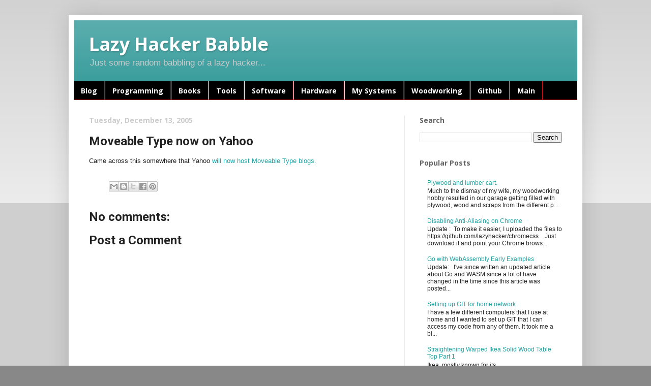

--- FILE ---
content_type: text/html; charset=utf-8
request_url: https://www.google.com/recaptcha/api2/aframe
body_size: 266
content:
<!DOCTYPE HTML><html><head><meta http-equiv="content-type" content="text/html; charset=UTF-8"></head><body><script nonce="RFqojiv73p2BcTgof0bLaw">/** Anti-fraud and anti-abuse applications only. See google.com/recaptcha */ try{var clients={'sodar':'https://pagead2.googlesyndication.com/pagead/sodar?'};window.addEventListener("message",function(a){try{if(a.source===window.parent){var b=JSON.parse(a.data);var c=clients[b['id']];if(c){var d=document.createElement('img');d.src=c+b['params']+'&rc='+(localStorage.getItem("rc::a")?sessionStorage.getItem("rc::b"):"");window.document.body.appendChild(d);sessionStorage.setItem("rc::e",parseInt(sessionStorage.getItem("rc::e")||0)+1);localStorage.setItem("rc::h",'1769147963307');}}}catch(b){}});window.parent.postMessage("_grecaptcha_ready", "*");}catch(b){}</script></body></html>